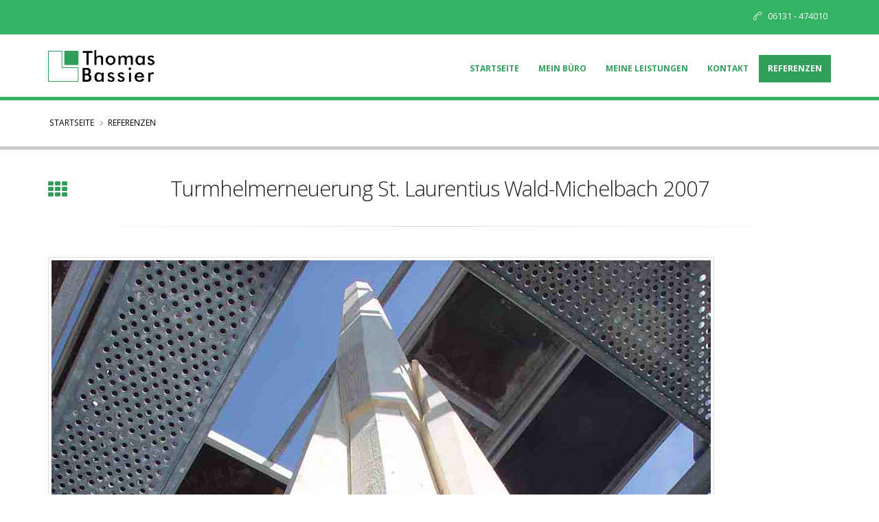

--- FILE ---
content_type: text/html
request_url: http://bassier.info/referenzen_07.html
body_size: 9894
content:
<!DOCTYPE html>
<html>
	<head>

		<!-- Basic -->
		<meta charset="utf-8">
		<meta http-equiv="X-UA-Compatible" content="IE=edge">	

		<title>Referenzen | Bassier</title>	

		<meta name="keywords" content="Bauingenieur Mainz" />
		<meta name="description" content="Bassier Referenzen">
		

		<!-- Favicon -->
		<link rel="shortcut icon" href="img/favicon.ico" type="image/x-icon" />
		<link rel="apple-touch-icon" href="img/apple-touch-icon.png">

		<!-- Mobile Metas -->
		<meta name="viewport" content="width=device-width, minimum-scale=1.0, maximum-scale=1.0, user-scalable=no">

		<!-- Web Fonts  -->
		<link href="https://fonts.googleapis.com/css?family=Open+Sans:300,400,600,700,800%7CShadows+Into+Light" rel="stylesheet" type="text/css">

		<!-- Vendor CSS -->
		<link rel="stylesheet" href="vendor/bootstrap/css/bootstrap.min.css">
		<link rel="stylesheet" href="vendor/font-awesome/css/font-awesome.min.css">
		<link rel="stylesheet" href="vendor/animate/animate.min.css">
		<link rel="stylesheet" href="vendor/simple-line-icons/css/simple-line-icons.min.css">
		<link rel="stylesheet" href="vendor/owl.carousel/assets/owl.carousel.min.css">
		<link rel="stylesheet" href="vendor/owl.carousel/assets/owl.theme.default.min.css">
		<link rel="stylesheet" href="vendor/magnific-popup/magnific-popup.min.css">

		<!-- Theme CSS -->
		<link rel="stylesheet" href="css/theme.css">
		<link rel="stylesheet" href="css/theme-elements.css">
		<link rel="stylesheet" href="css/theme-blog.css">
		<link rel="stylesheet" href="css/theme-shop.css">

		<!-- Skin CSS -->
		<link rel="stylesheet" href="css/skins/skin-corporate-8.css">

		<!-- Theme Custom CSS -->
		<link rel="stylesheet" href="css/custom.css">

		<!-- Head Libs -->
		<script src="vendor/modernizr/modernizr.min.js"></script>

	</head>
	<body>

		<div class="body">
			<header id="header" class="header-narrow" data-plugin-options="{'stickyEnabled': true, 'stickyEnableOnBoxed': true, 'stickyEnableOnMobile': true, 'stickyStartAt': 57, 'stickySetTop': '-57px', 'stickyChangeLogo': false}">
				<div class="header-body">
					<div class="header-top header-top-tertiary header-top-style-3">
						<div class="container">
							<!-- <ul class="header-social-icons social-icons social-icons-transparent social-icons-icon-light pull-right ml-xs mt-xs hidden-xs">
								<li class="social-icons-facebook"><a href="http://www.facebook.com/" target="_blank" title="Facebook"><i class="fa fa-facebook"></i></a></li>
								<li class="social-icons-twitter"><a href="http://www.twitter.com/" target="_blank" title="Twitter"><i class="fa fa-twitter"></i></a></li>
								<li class="social-icons-linkedin"><a href="http://www.linkedin.com/" target="_blank" title="Linkedin"><i class="fa fa-linkedin"></i></a></li>
							</ul> -->
							<p class="pull-right text-color-light">
								<span class="mr-xs"><i class="icon-call-end icons mr-xs"></i> 06131 - 474010</span><span class="hidden-xs"></span>
							</p>
						</div>
					</div>
					<div class="header-container container">
						<div class="header-row">
							<div class="header-column">
								<div class="header-logo">
									<a href="index.html">
										<img alt="Bassier" width="155" height="47" src="images/logo.png">
									</a>
								</div>
							</div>
							<div class="header-column">
								<div class="header-row">
									<div class="header-nav">
										<button class="btn header-btn-collapse-nav" data-toggle="collapse" data-target=".header-nav-main">
											<i class="fa fa-bars"></i>
										</button>
										<div class="header-nav-main header-nav-main-effect-1 header-nav-main-sub-effect-1 collapse">
											<nav>
												<ul class="nav nav-pills" id="mainNav">
													
												<li class=""><a href="index.html">Startseite</a></li>
												<li class=""><a href="ueberuns.html">mein B&uuml;ro</a></li>													
												<li class=""><a href="leistungen.html">Meine Leistungen</a></li>	
												<li class=""><a href="kontakt.html">Kontakt</a></li>	
												<li class="active"><a href="referenzen.html">Referenzen</a></li>																							
												
												</ul>
											</nav>
										</div>
									</div>
								</div>
							</div>
						</div>
					</div>
				</div>
			</header>

			<div role="main" class="main">

				<section class="page-header">
					<div class="container">
						<div class="row">
							<div class="col-md-12">
								<ul class="breadcrumb">
									<li><a href="index.html">Startseite</a></li>
									<li class="active">Referenzen</li>
								</ul>
							</div>
						</div>
					<!--	<div class="row">
							<div class="col-md-12">
								<h1></h1>
							</div>
						</div> -->
					</div>
				</section>

				<div class="container">

					<div class="row">
						<div class="col-md-12">
							<div class="portfolio-title">
								<div class="row">
									<div class="portfolio-nav-all col-md-1">
										<a href="referenzen.html" data-tooltip data-original-title="Back to list"><i class="fa fa-th"></i></a>
									</div>
									<div class="col-md-10 center">
										<h2 class="mb-none">Turmhelmerneuerung St. Laurentius Wald-Michelbach 2007</h2>
									</div>
									
								</div>
							</div>

							<hr class="tall">
						</div>
					</div>

					<div class="row">
						<div class="col-md-12">

							<div class="owl-carousel owl-theme show-nav-hover mt-none" data-plugin-options="{'items': 1, 'margin': 10, 'loop': true, 'nav': true, 'animateOut': 'fadeOut'}">
								<div>
									<span class="img-thumbnail">
										<img src="images/referenzen/laurentinus_wald_michelbach/laurentinus_01.jpg" class="img-responsive" alt="">
									</span>
								</div>
								<div>
									<span class="img-thumbnail">
										<img src="images/referenzen/laurentinus_wald_michelbach/laurentinus_02.jpg" class="img-responsive" alt="">
									</span>
								</div>
								<div>
									<span class="img-thumbnail">
										<img src="images/referenzen/laurentinus_wald_michelbach/laurentinus_03.jpg" class="img-responsive" alt="">
									</span>
								</div>
							
							</div>

						</div>

					</div>
					

				


				</div>

			</div>


			<footer id="footer" class="color color-tertiary">
				<div class="container">
					<div class="row">
						<div class="footer-ribbon">
							<span>Kontakt</span>
						</div>
			
						<div class="col-md-4">
							<div class="contact-details">
								<h4>Thomas Bassier</h4>
								<ul class="contact">
									<li><p><i class="fa fa-map-marker"></i> <strong>Adresse:</strong> Huttenstrasse 3, 55126 Mainz-Finthen</p></li>
									<li><p><i class="fa fa-phone"></i> <strong>Telefon:</strong> 06131 - 474010</p></li>
									<li><p><i class="fa fa-fax"></i> <strong>Telefax:</strong> 06131 - 474683</p></li>
									<li><p><i class="fa fa-envelope"></i> <strong>Email:</strong> <a href="mailto:buero@bassier.info">buero@bassier.info</a></p></li>
								</ul>
							</div>
						</div>
					<!--	<div class="col-md-2">
							<h4>Bürozeiten</h4>
							<ul class="list list-icons list-dark mt-xlg">
								<li><i class="fa fa-clock-o"></i> Montag - Freitag</li>
								<li><i class="fa fa-clock-o"></i> Saturday - 9am to 2pm</li>
								<li><i class="fa fa-clock-o"></i> Sunday - Closed</li> 
							</ul>
						</div> -->
					</div>
				</div>
				<div class="footer-copyright">
					<div class="container">
						<div class="row">
							<div class="col-md-1">
								<a href="index.html" class="logo">
									<img alt="Bassier Website Template" class="img-responsive" src="images/logo-footer.png">
								</a>
							</div>
							<div class="col-md-7">
								<p>© Copyright <?php echo date("Y");?>. Thomas Bassier</p>
							</div>
							<div class="col-md-4">
								<nav id="sub-menu">
									<ul>
										<li><a href="impressum.html">Impressum</a></li>
										<li><a href="datenschutz.html">Datenschutz</a></li>
										<li><a href="kontakt.html">Kontakt</a></li>
									</ul>
								</nav>
							</div>
						</div>
					</div>
				</div>
			</footer>
		</div>

		<!-- Vendor -->
		<script src="vendor/jquery/jquery.min.js"></script>
		<script src="vendor/jquery.appear/jquery.appear.min.js"></script>
		<script src="vendor/jquery.easing/jquery.easing.min.js"></script>
		<script src="vendor/jquery-cookie/jquery-cookie.min.js"></script>
		<script src="vendor/bootstrap/js/bootstrap.min.js"></script>
		<script src="vendor/common/common.min.js"></script>
		<script src="vendor/jquery.validation/jquery.validation.min.js"></script>
		<script src="vendor/jquery.easy-pie-chart/jquery.easy-pie-chart.min.js"></script>
		<script src="vendor/jquery.gmap/jquery.gmap.min.js"></script>
		<script src="vendor/jquery.lazyload/jquery.lazyload.min.js"></script>
		<script src="vendor/isotope/jquery.isotope.min.js"></script>
		<script src="vendor/owl.carousel/owl.carousel.min.js"></script>
		<script src="vendor/magnific-popup/jquery.magnific-popup.min.js"></script>
		<script src="vendor/vide/vide.min.js"></script>
		
		<!-- Theme Base, Components and Settings -->
		<script src="js/theme.js"></script>
		
		<!-- Theme Custom -->
		<script src="js/custom.js"></script>
		
		<!-- Theme Initialization Files -->
		<script src="js/theme.init.js"></script>

		<!-- Google Analytics: Change UA-XXXXX-X to be your site's ID. Go to http://www.google.com/analytics/ for more information.
		<script>
			(function(i,s,o,g,r,a,m){i['GoogleAnalyticsObject']=r;i[r]=i[r]||function(){
			(i[r].q=i[r].q||[]).push(arguments)},i[r].l=1*new Date();a=s.createElement(o),
			m=s.getElementsByTagName(o)[0];a.async=1;a.src=g;m.parentNode.insertBefore(a,m)
			})(window,document,'script','//www.google-analytics.com/analytics.js','ga');
		
			ga('create', 'UA-12345678-1', 'auto');
			ga('send', 'pageview');
		</script>
		 -->

	</body>
</html>
